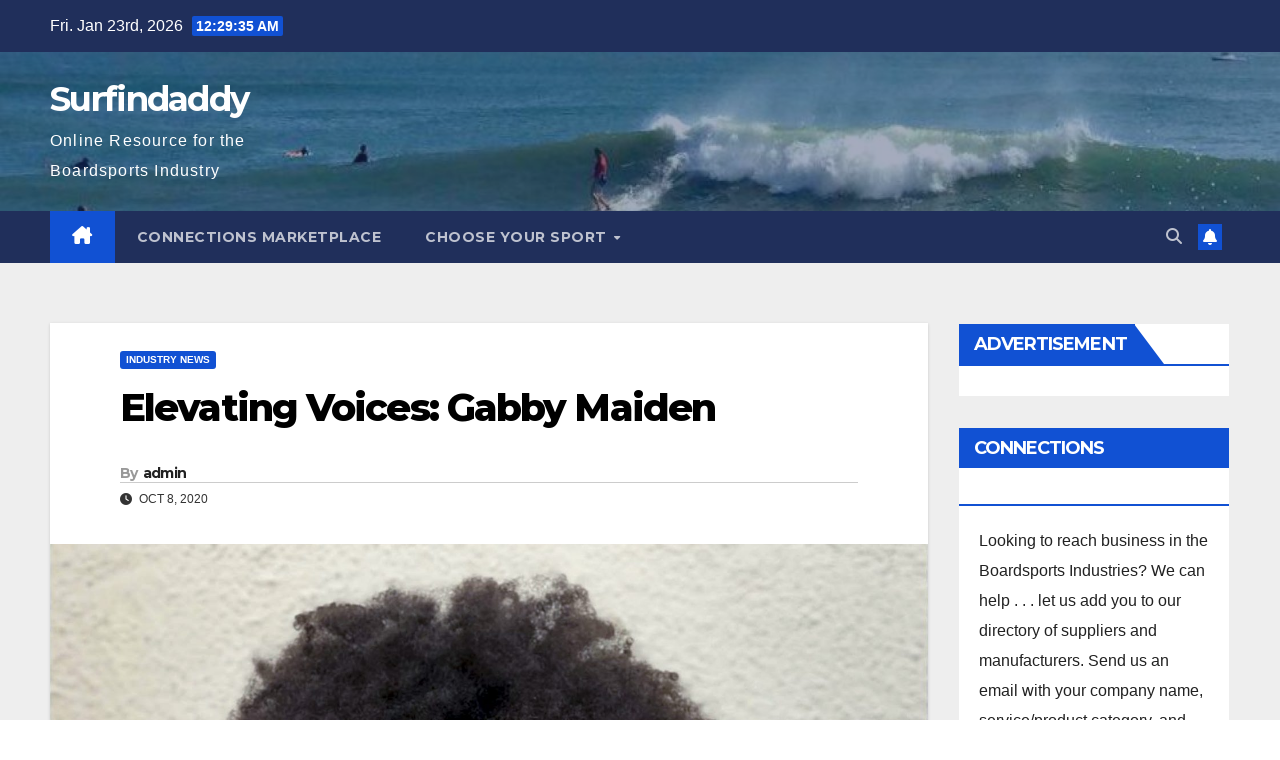

--- FILE ---
content_type: text/html; charset=UTF-8
request_url: http://surfindaddy.com/elevating-voices-gabby-maiden/
body_size: 19355
content:
<!DOCTYPE html>
<html lang="en-US">
<head>
<meta charset="UTF-8">
<meta name="viewport" content="width=device-width, initial-scale=1">
<link rel="profile" href="http://gmpg.org/xfn/11">
<title>Elevating Voices: Gabby Maiden &#8211; Surfindaddy</title>
<meta name='robots' content='max-image-preview:large' />
<link rel='dns-prefetch' href='//www.googletagmanager.com' />
<link rel='dns-prefetch' href='//fonts.googleapis.com' />
<link rel='dns-prefetch' href='//pagead2.googlesyndication.com' />
<link rel="alternate" type="application/rss+xml" title="Surfindaddy &raquo; Feed" href="http://surfindaddy.com/feed/" />
<link rel="alternate" type="application/rss+xml" title="Surfindaddy &raquo; Comments Feed" href="http://surfindaddy.com/comments/feed/" />
<link rel="alternate" type="application/rss+xml" title="Surfindaddy &raquo; Elevating Voices: Gabby Maiden Comments Feed" href="http://surfindaddy.com/elevating-voices-gabby-maiden/feed/" />
<script>
window._wpemojiSettings = {"baseUrl":"https:\/\/s.w.org\/images\/core\/emoji\/14.0.0\/72x72\/","ext":".png","svgUrl":"https:\/\/s.w.org\/images\/core\/emoji\/14.0.0\/svg\/","svgExt":".svg","source":{"concatemoji":"http:\/\/surfindaddy.com\/wp-includes\/js\/wp-emoji-release.min.js?ver=6.1.9"}};
/*! This file is auto-generated */
!function(e,a,t){var n,r,o,i=a.createElement("canvas"),p=i.getContext&&i.getContext("2d");function s(e,t){var a=String.fromCharCode,e=(p.clearRect(0,0,i.width,i.height),p.fillText(a.apply(this,e),0,0),i.toDataURL());return p.clearRect(0,0,i.width,i.height),p.fillText(a.apply(this,t),0,0),e===i.toDataURL()}function c(e){var t=a.createElement("script");t.src=e,t.defer=t.type="text/javascript",a.getElementsByTagName("head")[0].appendChild(t)}for(o=Array("flag","emoji"),t.supports={everything:!0,everythingExceptFlag:!0},r=0;r<o.length;r++)t.supports[o[r]]=function(e){if(p&&p.fillText)switch(p.textBaseline="top",p.font="600 32px Arial",e){case"flag":return s([127987,65039,8205,9895,65039],[127987,65039,8203,9895,65039])?!1:!s([55356,56826,55356,56819],[55356,56826,8203,55356,56819])&&!s([55356,57332,56128,56423,56128,56418,56128,56421,56128,56430,56128,56423,56128,56447],[55356,57332,8203,56128,56423,8203,56128,56418,8203,56128,56421,8203,56128,56430,8203,56128,56423,8203,56128,56447]);case"emoji":return!s([129777,127995,8205,129778,127999],[129777,127995,8203,129778,127999])}return!1}(o[r]),t.supports.everything=t.supports.everything&&t.supports[o[r]],"flag"!==o[r]&&(t.supports.everythingExceptFlag=t.supports.everythingExceptFlag&&t.supports[o[r]]);t.supports.everythingExceptFlag=t.supports.everythingExceptFlag&&!t.supports.flag,t.DOMReady=!1,t.readyCallback=function(){t.DOMReady=!0},t.supports.everything||(n=function(){t.readyCallback()},a.addEventListener?(a.addEventListener("DOMContentLoaded",n,!1),e.addEventListener("load",n,!1)):(e.attachEvent("onload",n),a.attachEvent("onreadystatechange",function(){"complete"===a.readyState&&t.readyCallback()})),(e=t.source||{}).concatemoji?c(e.concatemoji):e.wpemoji&&e.twemoji&&(c(e.twemoji),c(e.wpemoji)))}(window,document,window._wpemojiSettings);
</script>
<style>
img.wp-smiley,
img.emoji {
	display: inline !important;
	border: none !important;
	box-shadow: none !important;
	height: 1em !important;
	width: 1em !important;
	margin: 0 0.07em !important;
	vertical-align: -0.1em !important;
	background: none !important;
	padding: 0 !important;
}
</style>
	<link rel='stylesheet' id='wp-block-library-css' href='http://surfindaddy.com/wp-includes/css/dist/block-library/style.min.css?ver=6.1.9' media='all' />
<link rel='stylesheet' id='classic-theme-styles-css' href='http://surfindaddy.com/wp-includes/css/classic-themes.min.css?ver=1' media='all' />
<style id='global-styles-inline-css'>
body{--wp--preset--color--black: #000000;--wp--preset--color--cyan-bluish-gray: #abb8c3;--wp--preset--color--white: #ffffff;--wp--preset--color--pale-pink: #f78da7;--wp--preset--color--vivid-red: #cf2e2e;--wp--preset--color--luminous-vivid-orange: #ff6900;--wp--preset--color--luminous-vivid-amber: #fcb900;--wp--preset--color--light-green-cyan: #7bdcb5;--wp--preset--color--vivid-green-cyan: #00d084;--wp--preset--color--pale-cyan-blue: #8ed1fc;--wp--preset--color--vivid-cyan-blue: #0693e3;--wp--preset--color--vivid-purple: #9b51e0;--wp--preset--gradient--vivid-cyan-blue-to-vivid-purple: linear-gradient(135deg,rgba(6,147,227,1) 0%,rgb(155,81,224) 100%);--wp--preset--gradient--light-green-cyan-to-vivid-green-cyan: linear-gradient(135deg,rgb(122,220,180) 0%,rgb(0,208,130) 100%);--wp--preset--gradient--luminous-vivid-amber-to-luminous-vivid-orange: linear-gradient(135deg,rgba(252,185,0,1) 0%,rgba(255,105,0,1) 100%);--wp--preset--gradient--luminous-vivid-orange-to-vivid-red: linear-gradient(135deg,rgba(255,105,0,1) 0%,rgb(207,46,46) 100%);--wp--preset--gradient--very-light-gray-to-cyan-bluish-gray: linear-gradient(135deg,rgb(238,238,238) 0%,rgb(169,184,195) 100%);--wp--preset--gradient--cool-to-warm-spectrum: linear-gradient(135deg,rgb(74,234,220) 0%,rgb(151,120,209) 20%,rgb(207,42,186) 40%,rgb(238,44,130) 60%,rgb(251,105,98) 80%,rgb(254,248,76) 100%);--wp--preset--gradient--blush-light-purple: linear-gradient(135deg,rgb(255,206,236) 0%,rgb(152,150,240) 100%);--wp--preset--gradient--blush-bordeaux: linear-gradient(135deg,rgb(254,205,165) 0%,rgb(254,45,45) 50%,rgb(107,0,62) 100%);--wp--preset--gradient--luminous-dusk: linear-gradient(135deg,rgb(255,203,112) 0%,rgb(199,81,192) 50%,rgb(65,88,208) 100%);--wp--preset--gradient--pale-ocean: linear-gradient(135deg,rgb(255,245,203) 0%,rgb(182,227,212) 50%,rgb(51,167,181) 100%);--wp--preset--gradient--electric-grass: linear-gradient(135deg,rgb(202,248,128) 0%,rgb(113,206,126) 100%);--wp--preset--gradient--midnight: linear-gradient(135deg,rgb(2,3,129) 0%,rgb(40,116,252) 100%);--wp--preset--duotone--dark-grayscale: url('#wp-duotone-dark-grayscale');--wp--preset--duotone--grayscale: url('#wp-duotone-grayscale');--wp--preset--duotone--purple-yellow: url('#wp-duotone-purple-yellow');--wp--preset--duotone--blue-red: url('#wp-duotone-blue-red');--wp--preset--duotone--midnight: url('#wp-duotone-midnight');--wp--preset--duotone--magenta-yellow: url('#wp-duotone-magenta-yellow');--wp--preset--duotone--purple-green: url('#wp-duotone-purple-green');--wp--preset--duotone--blue-orange: url('#wp-duotone-blue-orange');--wp--preset--font-size--small: 13px;--wp--preset--font-size--medium: 20px;--wp--preset--font-size--large: 36px;--wp--preset--font-size--x-large: 42px;--wp--preset--spacing--20: 0.44rem;--wp--preset--spacing--30: 0.67rem;--wp--preset--spacing--40: 1rem;--wp--preset--spacing--50: 1.5rem;--wp--preset--spacing--60: 2.25rem;--wp--preset--spacing--70: 3.38rem;--wp--preset--spacing--80: 5.06rem;}:where(.is-layout-flex){gap: 0.5em;}body .is-layout-flow > .alignleft{float: left;margin-inline-start: 0;margin-inline-end: 2em;}body .is-layout-flow > .alignright{float: right;margin-inline-start: 2em;margin-inline-end: 0;}body .is-layout-flow > .aligncenter{margin-left: auto !important;margin-right: auto !important;}body .is-layout-constrained > .alignleft{float: left;margin-inline-start: 0;margin-inline-end: 2em;}body .is-layout-constrained > .alignright{float: right;margin-inline-start: 2em;margin-inline-end: 0;}body .is-layout-constrained > .aligncenter{margin-left: auto !important;margin-right: auto !important;}body .is-layout-constrained > :where(:not(.alignleft):not(.alignright):not(.alignfull)){max-width: var(--wp--style--global--content-size);margin-left: auto !important;margin-right: auto !important;}body .is-layout-constrained > .alignwide{max-width: var(--wp--style--global--wide-size);}body .is-layout-flex{display: flex;}body .is-layout-flex{flex-wrap: wrap;align-items: center;}body .is-layout-flex > *{margin: 0;}:where(.wp-block-columns.is-layout-flex){gap: 2em;}.has-black-color{color: var(--wp--preset--color--black) !important;}.has-cyan-bluish-gray-color{color: var(--wp--preset--color--cyan-bluish-gray) !important;}.has-white-color{color: var(--wp--preset--color--white) !important;}.has-pale-pink-color{color: var(--wp--preset--color--pale-pink) !important;}.has-vivid-red-color{color: var(--wp--preset--color--vivid-red) !important;}.has-luminous-vivid-orange-color{color: var(--wp--preset--color--luminous-vivid-orange) !important;}.has-luminous-vivid-amber-color{color: var(--wp--preset--color--luminous-vivid-amber) !important;}.has-light-green-cyan-color{color: var(--wp--preset--color--light-green-cyan) !important;}.has-vivid-green-cyan-color{color: var(--wp--preset--color--vivid-green-cyan) !important;}.has-pale-cyan-blue-color{color: var(--wp--preset--color--pale-cyan-blue) !important;}.has-vivid-cyan-blue-color{color: var(--wp--preset--color--vivid-cyan-blue) !important;}.has-vivid-purple-color{color: var(--wp--preset--color--vivid-purple) !important;}.has-black-background-color{background-color: var(--wp--preset--color--black) !important;}.has-cyan-bluish-gray-background-color{background-color: var(--wp--preset--color--cyan-bluish-gray) !important;}.has-white-background-color{background-color: var(--wp--preset--color--white) !important;}.has-pale-pink-background-color{background-color: var(--wp--preset--color--pale-pink) !important;}.has-vivid-red-background-color{background-color: var(--wp--preset--color--vivid-red) !important;}.has-luminous-vivid-orange-background-color{background-color: var(--wp--preset--color--luminous-vivid-orange) !important;}.has-luminous-vivid-amber-background-color{background-color: var(--wp--preset--color--luminous-vivid-amber) !important;}.has-light-green-cyan-background-color{background-color: var(--wp--preset--color--light-green-cyan) !important;}.has-vivid-green-cyan-background-color{background-color: var(--wp--preset--color--vivid-green-cyan) !important;}.has-pale-cyan-blue-background-color{background-color: var(--wp--preset--color--pale-cyan-blue) !important;}.has-vivid-cyan-blue-background-color{background-color: var(--wp--preset--color--vivid-cyan-blue) !important;}.has-vivid-purple-background-color{background-color: var(--wp--preset--color--vivid-purple) !important;}.has-black-border-color{border-color: var(--wp--preset--color--black) !important;}.has-cyan-bluish-gray-border-color{border-color: var(--wp--preset--color--cyan-bluish-gray) !important;}.has-white-border-color{border-color: var(--wp--preset--color--white) !important;}.has-pale-pink-border-color{border-color: var(--wp--preset--color--pale-pink) !important;}.has-vivid-red-border-color{border-color: var(--wp--preset--color--vivid-red) !important;}.has-luminous-vivid-orange-border-color{border-color: var(--wp--preset--color--luminous-vivid-orange) !important;}.has-luminous-vivid-amber-border-color{border-color: var(--wp--preset--color--luminous-vivid-amber) !important;}.has-light-green-cyan-border-color{border-color: var(--wp--preset--color--light-green-cyan) !important;}.has-vivid-green-cyan-border-color{border-color: var(--wp--preset--color--vivid-green-cyan) !important;}.has-pale-cyan-blue-border-color{border-color: var(--wp--preset--color--pale-cyan-blue) !important;}.has-vivid-cyan-blue-border-color{border-color: var(--wp--preset--color--vivid-cyan-blue) !important;}.has-vivid-purple-border-color{border-color: var(--wp--preset--color--vivid-purple) !important;}.has-vivid-cyan-blue-to-vivid-purple-gradient-background{background: var(--wp--preset--gradient--vivid-cyan-blue-to-vivid-purple) !important;}.has-light-green-cyan-to-vivid-green-cyan-gradient-background{background: var(--wp--preset--gradient--light-green-cyan-to-vivid-green-cyan) !important;}.has-luminous-vivid-amber-to-luminous-vivid-orange-gradient-background{background: var(--wp--preset--gradient--luminous-vivid-amber-to-luminous-vivid-orange) !important;}.has-luminous-vivid-orange-to-vivid-red-gradient-background{background: var(--wp--preset--gradient--luminous-vivid-orange-to-vivid-red) !important;}.has-very-light-gray-to-cyan-bluish-gray-gradient-background{background: var(--wp--preset--gradient--very-light-gray-to-cyan-bluish-gray) !important;}.has-cool-to-warm-spectrum-gradient-background{background: var(--wp--preset--gradient--cool-to-warm-spectrum) !important;}.has-blush-light-purple-gradient-background{background: var(--wp--preset--gradient--blush-light-purple) !important;}.has-blush-bordeaux-gradient-background{background: var(--wp--preset--gradient--blush-bordeaux) !important;}.has-luminous-dusk-gradient-background{background: var(--wp--preset--gradient--luminous-dusk) !important;}.has-pale-ocean-gradient-background{background: var(--wp--preset--gradient--pale-ocean) !important;}.has-electric-grass-gradient-background{background: var(--wp--preset--gradient--electric-grass) !important;}.has-midnight-gradient-background{background: var(--wp--preset--gradient--midnight) !important;}.has-small-font-size{font-size: var(--wp--preset--font-size--small) !important;}.has-medium-font-size{font-size: var(--wp--preset--font-size--medium) !important;}.has-large-font-size{font-size: var(--wp--preset--font-size--large) !important;}.has-x-large-font-size{font-size: var(--wp--preset--font-size--x-large) !important;}
.wp-block-navigation a:where(:not(.wp-element-button)){color: inherit;}
:where(.wp-block-columns.is-layout-flex){gap: 2em;}
.wp-block-pullquote{font-size: 1.5em;line-height: 1.6;}
</style>
<link rel='stylesheet' id='newsup-fonts-css' href='//fonts.googleapis.com/css?family=Montserrat%3A400%2C500%2C700%2C800%7CWork%2BSans%3A300%2C400%2C500%2C600%2C700%2C800%2C900%26display%3Dswap&#038;subset=latin%2Clatin-ext' media='all' />
<link rel='stylesheet' id='bootstrap-css' href='http://surfindaddy.com/wp-content/themes/newsup/css/bootstrap.css?ver=6.1.9' media='all' />
<link rel='stylesheet' id='newsup-style-css' href='http://surfindaddy.com/wp-content/themes/newsup/style.css?ver=6.1.9' media='all' />
<link rel='stylesheet' id='newsup-default-css' href='http://surfindaddy.com/wp-content/themes/newsup/css/colors/default.css?ver=6.1.9' media='all' />
<link rel='stylesheet' id='font-awesome-5-all-css' href='http://surfindaddy.com/wp-content/themes/newsup/css/font-awesome/css/all.min.css?ver=6.1.9' media='all' />
<link rel='stylesheet' id='font-awesome-4-shim-css' href='http://surfindaddy.com/wp-content/themes/newsup/css/font-awesome/css/v4-shims.min.css?ver=6.1.9' media='all' />
<link rel='stylesheet' id='owl-carousel-css' href='http://surfindaddy.com/wp-content/themes/newsup/css/owl.carousel.css?ver=6.1.9' media='all' />
<link rel='stylesheet' id='smartmenus-css' href='http://surfindaddy.com/wp-content/themes/newsup/css/jquery.smartmenus.bootstrap.css?ver=6.1.9' media='all' />
<link rel='stylesheet' id='newsup-custom-css-css' href='http://surfindaddy.com/wp-content/themes/newsup/inc/ansar/customize/css/customizer.css?ver=1.0' media='all' />
<script src='http://surfindaddy.com/wp-includes/js/jquery/jquery.min.js?ver=3.6.1' id='jquery-core-js'></script>
<script src='http://surfindaddy.com/wp-includes/js/jquery/jquery-migrate.min.js?ver=3.3.2' id='jquery-migrate-js'></script>
<script src='http://surfindaddy.com/wp-content/themes/newsup/js/navigation.js?ver=6.1.9' id='newsup-navigation-js'></script>
<script src='http://surfindaddy.com/wp-content/themes/newsup/js/bootstrap.js?ver=6.1.9' id='bootstrap-js'></script>
<script src='http://surfindaddy.com/wp-content/themes/newsup/js/owl.carousel.min.js?ver=6.1.9' id='owl-carousel-min-js'></script>
<script src='http://surfindaddy.com/wp-content/themes/newsup/js/jquery.smartmenus.js?ver=6.1.9' id='smartmenus-js-js'></script>
<script src='http://surfindaddy.com/wp-content/themes/newsup/js/jquery.smartmenus.bootstrap.js?ver=6.1.9' id='bootstrap-smartmenus-js-js'></script>
<script src='http://surfindaddy.com/wp-content/themes/newsup/js/jquery.marquee.js?ver=6.1.9' id='newsup-marquee-js-js'></script>
<script src='http://surfindaddy.com/wp-content/themes/newsup/js/main.js?ver=6.1.9' id='newsup-main-js-js'></script>

<!-- Google tag (gtag.js) snippet added by Site Kit -->

<!-- Google Analytics snippet added by Site Kit -->
<script src='https://www.googletagmanager.com/gtag/js?id=GT-PZVZ55Z' id='google_gtagjs-js' async></script>
<script id='google_gtagjs-js-after'>
window.dataLayer = window.dataLayer || [];function gtag(){dataLayer.push(arguments);}
gtag("set","linker",{"domains":["surfindaddy.com"]});
gtag("js", new Date());
gtag("set", "developer_id.dZTNiMT", true);
gtag("config", "GT-PZVZ55Z");
</script>

<!-- End Google tag (gtag.js) snippet added by Site Kit -->
<link rel="https://api.w.org/" href="http://surfindaddy.com/wp-json/" /><link rel="alternate" type="application/json" href="http://surfindaddy.com/wp-json/wp/v2/posts/8682" /><link rel="EditURI" type="application/rsd+xml" title="RSD" href="http://surfindaddy.com/xmlrpc.php?rsd" />
<link rel="wlwmanifest" type="application/wlwmanifest+xml" href="http://surfindaddy.com/wp-includes/wlwmanifest.xml" />
<meta name="generator" content="WordPress 6.1.9" />
<link rel="canonical" href="http://surfindaddy.com/elevating-voices-gabby-maiden/" />
<link rel='shortlink' href='http://surfindaddy.com/?p=8682' />
<link rel="alternate" type="application/json+oembed" href="http://surfindaddy.com/wp-json/oembed/1.0/embed?url=http%3A%2F%2Fsurfindaddy.com%2Felevating-voices-gabby-maiden%2F" />
<link rel="alternate" type="text/xml+oembed" href="http://surfindaddy.com/wp-json/oembed/1.0/embed?url=http%3A%2F%2Fsurfindaddy.com%2Felevating-voices-gabby-maiden%2F&#038;format=xml" />
<meta name="generator" content="Site Kit by Google 1.148.0" /><meta name="keywords" content="Industry News, " /><link rel="pingback" href="http://surfindaddy.com/xmlrpc.php"><style type="text/css" id="custom-background-css">
    .wrapper { background-color: #eee; }
</style>
<meta name="generator" content="Feed to Post 3.16.3" />

<!-- Google AdSense meta tags added by Site Kit -->
<meta name="google-adsense-platform-account" content="ca-host-pub-2644536267352236">
<meta name="google-adsense-platform-domain" content="sitekit.withgoogle.com">
<!-- End Google AdSense meta tags added by Site Kit -->
    <style type="text/css">
            body .site-title a,
        body .site-description {
            color: #fff;
        }

        .site-branding-text .site-title a {
                font-size: px;
            }

            @media only screen and (max-width: 640px) {
                .site-branding-text .site-title a {
                    font-size: 40px;

                }
            }

            @media only screen and (max-width: 375px) {
                .site-branding-text .site-title a {
                    font-size: 32px;

                }
            }

        </style>
    
<!-- Google AdSense snippet added by Site Kit -->
<script async src="https://pagead2.googlesyndication.com/pagead/js/adsbygoogle.js?client=ca-pub-5202577697664279&amp;host=ca-host-pub-2644536267352236" crossorigin="anonymous"></script>

<!-- End Google AdSense snippet added by Site Kit -->
<link rel="icon" href="http://surfindaddy.com/wp-content/uploads/2012/01/graylogo1-150x150.png" sizes="32x32" />
<link rel="icon" href="http://surfindaddy.com/wp-content/uploads/2012/01/graylogo1-300x300.png" sizes="192x192" />
<link rel="apple-touch-icon" href="http://surfindaddy.com/wp-content/uploads/2012/01/graylogo1-300x300.png" />
<meta name="msapplication-TileImage" content="http://surfindaddy.com/wp-content/uploads/2012/01/graylogo1-300x300.png" />
</head>
<body class="post-template-default single single-post postid-8682 single-format-standard wp-embed-responsive ta-hide-date-author-in-list" >
<svg xmlns="http://www.w3.org/2000/svg" viewBox="0 0 0 0" width="0" height="0" focusable="false" role="none" style="visibility: hidden; position: absolute; left: -9999px; overflow: hidden;" ><defs><filter id="wp-duotone-dark-grayscale"><feColorMatrix color-interpolation-filters="sRGB" type="matrix" values=" .299 .587 .114 0 0 .299 .587 .114 0 0 .299 .587 .114 0 0 .299 .587 .114 0 0 " /><feComponentTransfer color-interpolation-filters="sRGB" ><feFuncR type="table" tableValues="0 0.49803921568627" /><feFuncG type="table" tableValues="0 0.49803921568627" /><feFuncB type="table" tableValues="0 0.49803921568627" /><feFuncA type="table" tableValues="1 1" /></feComponentTransfer><feComposite in2="SourceGraphic" operator="in" /></filter></defs></svg><svg xmlns="http://www.w3.org/2000/svg" viewBox="0 0 0 0" width="0" height="0" focusable="false" role="none" style="visibility: hidden; position: absolute; left: -9999px; overflow: hidden;" ><defs><filter id="wp-duotone-grayscale"><feColorMatrix color-interpolation-filters="sRGB" type="matrix" values=" .299 .587 .114 0 0 .299 .587 .114 0 0 .299 .587 .114 0 0 .299 .587 .114 0 0 " /><feComponentTransfer color-interpolation-filters="sRGB" ><feFuncR type="table" tableValues="0 1" /><feFuncG type="table" tableValues="0 1" /><feFuncB type="table" tableValues="0 1" /><feFuncA type="table" tableValues="1 1" /></feComponentTransfer><feComposite in2="SourceGraphic" operator="in" /></filter></defs></svg><svg xmlns="http://www.w3.org/2000/svg" viewBox="0 0 0 0" width="0" height="0" focusable="false" role="none" style="visibility: hidden; position: absolute; left: -9999px; overflow: hidden;" ><defs><filter id="wp-duotone-purple-yellow"><feColorMatrix color-interpolation-filters="sRGB" type="matrix" values=" .299 .587 .114 0 0 .299 .587 .114 0 0 .299 .587 .114 0 0 .299 .587 .114 0 0 " /><feComponentTransfer color-interpolation-filters="sRGB" ><feFuncR type="table" tableValues="0.54901960784314 0.98823529411765" /><feFuncG type="table" tableValues="0 1" /><feFuncB type="table" tableValues="0.71764705882353 0.25490196078431" /><feFuncA type="table" tableValues="1 1" /></feComponentTransfer><feComposite in2="SourceGraphic" operator="in" /></filter></defs></svg><svg xmlns="http://www.w3.org/2000/svg" viewBox="0 0 0 0" width="0" height="0" focusable="false" role="none" style="visibility: hidden; position: absolute; left: -9999px; overflow: hidden;" ><defs><filter id="wp-duotone-blue-red"><feColorMatrix color-interpolation-filters="sRGB" type="matrix" values=" .299 .587 .114 0 0 .299 .587 .114 0 0 .299 .587 .114 0 0 .299 .587 .114 0 0 " /><feComponentTransfer color-interpolation-filters="sRGB" ><feFuncR type="table" tableValues="0 1" /><feFuncG type="table" tableValues="0 0.27843137254902" /><feFuncB type="table" tableValues="0.5921568627451 0.27843137254902" /><feFuncA type="table" tableValues="1 1" /></feComponentTransfer><feComposite in2="SourceGraphic" operator="in" /></filter></defs></svg><svg xmlns="http://www.w3.org/2000/svg" viewBox="0 0 0 0" width="0" height="0" focusable="false" role="none" style="visibility: hidden; position: absolute; left: -9999px; overflow: hidden;" ><defs><filter id="wp-duotone-midnight"><feColorMatrix color-interpolation-filters="sRGB" type="matrix" values=" .299 .587 .114 0 0 .299 .587 .114 0 0 .299 .587 .114 0 0 .299 .587 .114 0 0 " /><feComponentTransfer color-interpolation-filters="sRGB" ><feFuncR type="table" tableValues="0 0" /><feFuncG type="table" tableValues="0 0.64705882352941" /><feFuncB type="table" tableValues="0 1" /><feFuncA type="table" tableValues="1 1" /></feComponentTransfer><feComposite in2="SourceGraphic" operator="in" /></filter></defs></svg><svg xmlns="http://www.w3.org/2000/svg" viewBox="0 0 0 0" width="0" height="0" focusable="false" role="none" style="visibility: hidden; position: absolute; left: -9999px; overflow: hidden;" ><defs><filter id="wp-duotone-magenta-yellow"><feColorMatrix color-interpolation-filters="sRGB" type="matrix" values=" .299 .587 .114 0 0 .299 .587 .114 0 0 .299 .587 .114 0 0 .299 .587 .114 0 0 " /><feComponentTransfer color-interpolation-filters="sRGB" ><feFuncR type="table" tableValues="0.78039215686275 1" /><feFuncG type="table" tableValues="0 0.94901960784314" /><feFuncB type="table" tableValues="0.35294117647059 0.47058823529412" /><feFuncA type="table" tableValues="1 1" /></feComponentTransfer><feComposite in2="SourceGraphic" operator="in" /></filter></defs></svg><svg xmlns="http://www.w3.org/2000/svg" viewBox="0 0 0 0" width="0" height="0" focusable="false" role="none" style="visibility: hidden; position: absolute; left: -9999px; overflow: hidden;" ><defs><filter id="wp-duotone-purple-green"><feColorMatrix color-interpolation-filters="sRGB" type="matrix" values=" .299 .587 .114 0 0 .299 .587 .114 0 0 .299 .587 .114 0 0 .299 .587 .114 0 0 " /><feComponentTransfer color-interpolation-filters="sRGB" ><feFuncR type="table" tableValues="0.65098039215686 0.40392156862745" /><feFuncG type="table" tableValues="0 1" /><feFuncB type="table" tableValues="0.44705882352941 0.4" /><feFuncA type="table" tableValues="1 1" /></feComponentTransfer><feComposite in2="SourceGraphic" operator="in" /></filter></defs></svg><svg xmlns="http://www.w3.org/2000/svg" viewBox="0 0 0 0" width="0" height="0" focusable="false" role="none" style="visibility: hidden; position: absolute; left: -9999px; overflow: hidden;" ><defs><filter id="wp-duotone-blue-orange"><feColorMatrix color-interpolation-filters="sRGB" type="matrix" values=" .299 .587 .114 0 0 .299 .587 .114 0 0 .299 .587 .114 0 0 .299 .587 .114 0 0 " /><feComponentTransfer color-interpolation-filters="sRGB" ><feFuncR type="table" tableValues="0.098039215686275 1" /><feFuncG type="table" tableValues="0 0.66274509803922" /><feFuncB type="table" tableValues="0.84705882352941 0.41960784313725" /><feFuncA type="table" tableValues="1 1" /></feComponentTransfer><feComposite in2="SourceGraphic" operator="in" /></filter></defs></svg><div id="page" class="site">
<a class="skip-link screen-reader-text" href="#content">
Skip to content</a>
    <div class="wrapper" id="custom-background-css">
        <header class="mg-headwidget">
            <!--==================== TOP BAR ====================-->

            <div class="mg-head-detail hidden-xs">
    <div class="container-fluid">
        <div class="row align-items-center">
                        <div class="col-md-6 col-xs-12">
                <ul class="info-left">
                            <li>Fri. Jan 23rd, 2026             <span  id="time" class="time"></span>
                    
        </li>
                    </ul>
            </div>
                        <div class="col-md-6 col-xs-12">
                <ul class="mg-social info-right">
                    
                                                                                                                         
                                    </ul>
            </div>
                    </div>
    </div>
</div>
            <div class="clearfix"></div>
                        <div class="mg-nav-widget-area-back" style='background-image: url("http://surfindaddy.com/wp-content/uploads/2020/12/cropped-photo_2018-09-16_15-10-55-2.jpg" );'>
                        <div class="overlay">
              <div class="inner"  style="background-color:rgba(32,47,91,0.4);" > 
                <div class="container-fluid">
                    <div class="mg-nav-widget-area">
                        <div class="row align-items-center">
                                                        <div class="col-md-3 text-center-xs">
                                                                <div class="navbar-header">
                                                                  <div class="site-branding-text">
                                                                <p class="site-title"> <a href="http://surfindaddy.com/" rel="home">Surfindaddy</a></p>
                                                                <p class="site-description">Online Resource for the Boardsports Industry</p>
                                </div>
                             
                                </div>
                            </div>
                           
                        </div>
                    </div>
                </div>
              </div>
              </div>
          </div>
    <div class="mg-menu-full">
      <nav class="navbar navbar-expand-lg navbar-wp">
        <div class="container-fluid">
          <!-- Right nav -->
                    <div class="m-header align-items-center">
                                                <a class="mobilehomebtn" href="http://surfindaddy.com"><span class="fa-solid fa-house-chimney"></span></a>
                        <!-- navbar-toggle -->
                        <button class="navbar-toggler mx-auto" type="button" data-toggle="collapse" data-target="#navbar-wp" aria-controls="navbarSupportedContent" aria-expanded="false" aria-label="Toggle navigation">
                          <span class="burger">
                            <span class="burger-line"></span>
                            <span class="burger-line"></span>
                            <span class="burger-line"></span>
                          </span>
                        </button>
                        <!-- /navbar-toggle -->
                                                <div class="dropdown show mg-search-box pr-2">
                            <a class="dropdown-toggle msearch ml-auto" href="#" role="button" id="dropdownMenuLink" data-toggle="dropdown" aria-haspopup="true" aria-expanded="false">
                               <i class="fas fa-search"></i>
                            </a> 
                            <div class="dropdown-menu searchinner" aria-labelledby="dropdownMenuLink">
                                <form role="search" method="get" id="searchform" action="http://surfindaddy.com/">
  <div class="input-group">
    <input type="search" class="form-control" placeholder="Search" value="" name="s" />
    <span class="input-group-btn btn-default">
    <button type="submit" class="btn"> <i class="fas fa-search"></i> </button>
    </span> </div>
</form>                            </div>
                        </div>
                                              <a href="#"  target="_blank"   class="btn-bell btn-theme mx-2"><i class="fa fa-bell"></i></a>
                                            
                    </div>
                    <!-- /Right nav -->
         
          
                  <div class="collapse navbar-collapse" id="navbar-wp">
                    <div class="d-md-block">
                      <ul id="menu-top-menu" class="nav navbar-nav mr-auto"><li class="active home"><a class="homebtn" href="http://surfindaddy.com"><span class='fa-solid fa-house-chimney'></span></a></li><li id="menu-item-1375" class="menu-item menu-item-type-post_type menu-item-object-page menu-item-1375"><a class="nav-link" title="Connections Marketplace" href="http://surfindaddy.com/supplier-directory/">Connections Marketplace</a></li>
<li id="menu-item-1350" class="menu-item menu-item-type-post_type menu-item-object-page menu-item-has-children menu-item-1350 dropdown"><a class="nav-link" title="Choose your Sport" href="http://surfindaddy.com/choose-your-sport/" data-toggle="dropdown" class="dropdown-toggle">Choose your Sport </a>
<ul role="menu" class=" dropdown-menu">
	<li id="menu-item-1357" class="menu-item menu-item-type-post_type menu-item-object-page menu-item-1357"><a class="dropdown-item" title="Body/Boogie Boarding" href="http://surfindaddy.com/choose-your-sport/bodyboogie-boarding/">Body/Boogie Boarding</a></li>
	<li id="menu-item-1356" class="menu-item menu-item-type-post_type menu-item-object-page menu-item-1356"><a class="dropdown-item" title="Kitesurfing" href="http://surfindaddy.com/choose-your-sport/kitesurfing-2/">Kitesurfing</a></li>
	<li id="menu-item-1486" class="menu-item menu-item-type-post_type menu-item-object-page menu-item-1486"><a class="dropdown-item" title="Skateboarding" href="http://surfindaddy.com/choose-your-sport/skateboarding-2/">Skateboarding</a></li>
	<li id="menu-item-1488" class="menu-item menu-item-type-post_type menu-item-object-page menu-item-1488"><a class="dropdown-item" title="Snowboarding – Snow Skiing" href="http://surfindaddy.com/choose-your-sport/snowsports-2/">Snowboarding – Snow Skiing</a></li>
	<li id="menu-item-1354" class="menu-item menu-item-type-post_type menu-item-object-page menu-item-1354"><a class="dropdown-item" title="Stand Up Paddleboards (SUP)" href="http://surfindaddy.com/choose-your-sport/stand-up-paddleboards-sup/">Stand Up Paddleboards (SUP)</a></li>
	<li id="menu-item-1487" class="menu-item menu-item-type-post_type menu-item-object-page menu-item-1487"><a class="dropdown-item" title="Surfing" href="http://surfindaddy.com/choose-your-sport/surfing-3/">Surfing</a></li>
	<li id="menu-item-1352" class="menu-item menu-item-type-post_type menu-item-object-page menu-item-1352"><a class="dropdown-item" title="Windsurfing" href="http://surfindaddy.com/choose-your-sport/windsurfing-2/">Windsurfing</a></li>
</ul>
</li>
</ul>                      </div>      
                  </div>

                    <!-- Right nav -->
                    <div class="desk-header d-lg-flex pl-3 ml-auto my-2 my-lg-0 position-relative align-items-center">
                        <!-- /navbar-toggle -->
                                                <div class="dropdown show mg-search-box pr-2">
                            

                            <a class="dropdown-toggle msearch ml-auto" href="#" role="button" id="dropdownMenuLink" data-toggle="dropdown" aria-haspopup="true" aria-expanded="false">
                               <i class="fas fa-search"></i>
                            </a>

                            <div class="dropdown-menu searchinner" aria-labelledby="dropdownMenuLink">
                                <form role="search" method="get" id="searchform" action="http://surfindaddy.com/">
  <div class="input-group">
    <input type="search" class="form-control" placeholder="Search" value="" name="s" />
    <span class="input-group-btn btn-default">
    <button type="submit" class="btn"> <i class="fas fa-search"></i> </button>
    </span> </div>
</form>                            </div>
                        </div>
                                              <a href="#"  target="_blank"   class="btn-bell btn-theme mx-2"><i class="fa fa-bell"></i></a>
                                        </div>
                    <!-- /Right nav -->
          </div>
      </nav> <!-- /Navigation -->
    </div>
</header>
<div class="clearfix"></div>
 <!-- =========================
     Page Content Section      
============================== -->
<main id="content" class="single-class content">
    <!--container-->
    <div class="container-fluid">
      <!--row-->
      <div class="row">
        <!--col-md-->
                                                <div class="col-lg-9 col-md-8">
                    		                  <div class="mg-blog-post-box"> 
              <div class="mg-header">
                                <div class="mg-blog-category"> 
                      <a class="newsup-categories category-color-1" href="http://surfindaddy.com/category/industry-news/" alt="View all posts in Industry News"> 
                                 Industry News
                             </a>                </div>
                                <h1 class="title single"> <a title="Permalink to: Elevating Voices: Gabby Maiden">
                  Elevating Voices: Gabby Maiden</a>
                </h1>
                                <div class="media mg-info-author-block"> 
                                    <a class="mg-author-pic" href="http://surfindaddy.com/author/admin/">  </a>
                                    <div class="media-body">
                                        <h4 class="media-heading"><span>By</span><a href="http://surfindaddy.com/author/admin/">admin</a></h4>
                                        <span class="mg-blog-date"><i class="fas fa-clock"></i> 
                      Oct 8, 2020</span>
                                      </div>
                </div>
                            </div>
              <img width="2500" height="2424" src="http://surfindaddy.com/wp-content/uploads/2020/10/WEB-Image-8-13-20-at-1.33-PM.jpg" class="img-fluid wp-post-image" alt="" decoding="async" srcset="http://surfindaddy.com/wp-content/uploads/2020/10/WEB-Image-8-13-20-at-1.33-PM.jpg 2500w, http://surfindaddy.com/wp-content/uploads/2020/10/WEB-Image-8-13-20-at-1.33-PM-300x291.jpg 300w, http://surfindaddy.com/wp-content/uploads/2020/10/WEB-Image-8-13-20-at-1.33-PM-1024x993.jpg 1024w, http://surfindaddy.com/wp-content/uploads/2020/10/WEB-Image-8-13-20-at-1.33-PM-150x145.jpg 150w, http://surfindaddy.com/wp-content/uploads/2020/10/WEB-Image-8-13-20-at-1.33-PM-768x745.jpg 768w, http://surfindaddy.com/wp-content/uploads/2020/10/WEB-Image-8-13-20-at-1.33-PM-1536x1489.jpg 1536w, http://surfindaddy.com/wp-content/uploads/2020/10/WEB-Image-8-13-20-at-1.33-PM-2048x1986.jpg 2048w" sizes="(max-width: 2500px) 100vw, 2500px" />              <article class="page-content-single small single">
                <p><em>Penned by riders, creators, industry leaders, and more, Elevating Voices is a series of opinion pieces written by Black snowboarders for whom riding has shaped their lives; an opportunity for the greater snowboarding community to listen to individuals speak about their experiences with race, racism, accessibility, and inclusion within our sport. In an effort to enhance the dialogue of equality and inclusion in snowboarding, SNOWBOARDER Magazine is committed to providing a platform for BIPOC to share their point of view as riders.</em></p>
<p>Gabby Maiden is the &#64257;rst Black female professional snowboarder. The SoCal native gained acclaim in the mid-2000s for her rail riding talent and was a regular in Peep Show videos, putting together a memorable part in 2011&rsquo;s Winter Wars. Her unmistakable style, both on and off the board, injected creativity into wherever she was riding&mdash;and continues to do so whenever she straps in at Bear Mountain near her home base in Los Angeles. Possessing endless artistry off the slopes, as well, Gabby is a talented actress and musician, and can be seen in shows like Netflix&rsquo;s Stranger Things 2 and Showtime&rsquo;s SMILF.</p>
<div class="wp-caption-wrap" readability="7"><a class="fancy" href="https://i1.wp.com/www.snowboarder.com/wp-content/uploads/2020/10/WEB-Image-8-13-20-at-1.33-PM.jpg"><img decoding="async" loading="lazy" class="alignnone size-full wp-image-1000410476" src="https://i1.wp.com/www.snowboarder.com/wp-content/uploads/2020/10/WEB-Image-8-13-20-at-1.33-PM.jpg?w=2500&amp;ssl=1" alt="Gabby Maiden Elevating Voices" width="2500" height="2424" srcset="https://i1.wp.com/www.snowboarder.com/wp-content/uploads/2020/10/WEB-Image-8-13-20-at-1.33-PM.jpg?w=25&amp;amp;ssl=1 25w, https://i1.wp.com/www.snowboarder.com/wp-content/uploads/2020/10/WEB-Image-8-13-20-at-1.33-PM.jpg?w=50&amp;amp;ssl=1 50w, https://i1.wp.com/www.snowboarder.com/wp-content/uploads/2020/10/WEB-Image-8-13-20-at-1.33-PM.jpg?w=100&amp;amp;ssl=1 100w, https://i1.wp.com/www.snowboarder.com/wp-content/uploads/2020/10/WEB-Image-8-13-20-at-1.33-PM.jpg?w=150&amp;amp;ssl=1 150w, https://i1.wp.com/www.snowboarder.com/wp-content/uploads/2020/10/WEB-Image-8-13-20-at-1.33-PM.jpg?w=200&amp;amp;ssl=1 200w, https://i1.wp.com/www.snowboarder.com/wp-content/uploads/2020/10/WEB-Image-8-13-20-at-1.33-PM.jpg?w=300&amp;amp;ssl=1 300w, https://i1.wp.com/www.snowboarder.com/wp-content/uploads/2020/10/WEB-Image-8-13-20-at-1.33-PM.jpg?w=400&amp;amp;ssl=1 400w, https://i1.wp.com/www.snowboarder.com/wp-content/uploads/2020/10/WEB-Image-8-13-20-at-1.33-PM.jpg?w=600&amp;amp;ssl=1 600w, https://i1.wp.com/www.snowboarder.com/wp-content/uploads/2020/10/WEB-Image-8-13-20-at-1.33-PM.jpg?w=800&amp;amp;ssl=1 800w, https://i1.wp.com/www.snowboarder.com/wp-content/uploads/2020/10/WEB-Image-8-13-20-at-1.33-PM.jpg?w=1000&amp;amp;ssl=1 1000w, https://i1.wp.com/www.snowboarder.com/wp-content/uploads/2020/10/WEB-Image-8-13-20-at-1.33-PM.jpg?w=1200&amp;amp;ssl=1 1200w, https://i1.wp.com/www.snowboarder.com/wp-content/uploads/2020/10/WEB-Image-8-13-20-at-1.33-PM.jpg?w=1600&amp;amp;ssl=1 1600w, https://i1.wp.com/www.snowboarder.com/wp-content/uploads/2020/10/WEB-Image-8-13-20-at-1.33-PM.jpg?w=2000&amp;amp;ssl=1 2000w, https://i1.wp.com/www.snowboarder.com/wp-content/uploads/2020/10/WEB-Image-8-13-20-at-1.33-PM.jpg?w=2400&amp;amp;ssl=1 2400w" sizes="(max-width: 420px) 400px, (max-width: 600px) 600px, (min-width: 600px) 600px, 100vw" /></a></p>
<p>Photo Credit: Ivy Matheson</p>
</div>
<p><em>By Gabby Maiden</em></p>
<p><strong>As quarantine started and has progressed,</strong> I&rsquo;ve been doing a lot of meditating and inward thinking, checking in with myself and asking hard-hitting questions regarding how I feel about the current climate involving increasing social injustices, politics, and the conversation of harsh realities about systemic racism. There are many people who have been victimized by it or are unaware that they were even causing it. I, myself, have been victimized by it, as I reminisce on my own snowboarding career. Snowboarding is a white-male-dominated industry and I&rsquo;ve repressed a lot of my insecurities and discomfort that accumulated over the years. It hasn&rsquo;t been easy to share my true feelings about this subject. It&rsquo;s difficult to unpack. I had such wonderful personal experiences during my snowboarding career, but as they were mixed with larger systemic racial issues, it&rsquo;s been very hard for me to put things into words.</p>
<p>I broke my thoughts down into two main questions that fueled my anxiety when I entered the industry. These are subconscious questions I would ask myself throughout the years. I kept these queries hidden deep inside, because I didn&rsquo;t want people to see me at my most vulnerable.</p>
<p><strong>Question 1: How did you really feel when you were named the &#64257;rst African American woman professional snowboarder?</strong></p>
<p>I felt inadequate. I was 19 or 20 and still very shy at the time. I would turtle in my shell once I received any major attention. Sticking out of the crowd as the only Black woman on the hill, while having to make sure to be accepted in this white-male-dominated sport simultaneously, was a lot to process. I wouldn&rsquo;t have survived being in the snow world if I hadn&rsquo;t gotten over my shyness. I had to put myself out there and just go for it. It was a bit nerve-racking, but also the most gratifying time of my life. I just wished the snowboard industry had more of a desire to spotlight the fact that I was the &#64257;rst African American woman professional snowboarder. Helped me celebrate and embrace it. If me being the &#64257;rst was mentioned in conversation, the energy was silent. Like it wasn&rsquo;t a big deal. It made me feel uncomfortable and confused. So, I repressed any feelings of excitement or even acknowledging the fact that I was the &#64257;rst, as much as possible. For years, this would slowly dim a part of my light inside. It made me feel bad for being named something so profound. Thankfully, my mother reminded me every day of the importance of me being the &#64257;rst, even though I would get uncomfortable when she would talk about it so positively. I wasn&rsquo;t able to believe in myself within those surroundings yet. My mom, no matter what, reminded me of my power and tried to keep my spirit lifted. If she hadn&rsquo;t done that going forward, I think that positive light inside of me would have dimmed out completely.</p>
<p><strong>Question 2: How did you feel about being objecti&#64257;ed as a model more than featured as a snowboarder during your career?</strong></p>
<p>I felt underutilized. I entered the snowboarding world wanting to be a snowboarder like every-body else. I was being seen in countless ads in snowboarding and fashion magazines all over the world throughout the years, representing my sponsors as a model/personality and not much as a rider. I truly appreciate all of the amazing places I got to travel, and the opportunity to represent those companies, but I didn&rsquo;t sign up to be just a face. Over time, I became hurt and frustrated. I didn&rsquo;t understand why I never had an opportunity to shoot a legit action shot for my sponsors to advertise in magazines. Being seen mostly as a model progressively hurt my spirit. That&rsquo;s why my Winter Wars video part was so important to me. Up until that point in 2011, I didn&rsquo;t feel like the snowboard industry had taken me seriously as a snowboarder. Sometimes I still don&rsquo;t. Since I was &#64257;nally getting the opportunity to have my own video part (not just shared), I was ecstatic. I was asked to make an original song for the video. I wrote, sang, and played ukulele, and called it, &ldquo;Long Way to Go&rdquo;. It also featured my awesomely talented dad on fun, random instruments. It wound up being my official video part song. A dream within itself, for me.</p>
<p>When everyone was giving me props and praises for my part, it was an emotional realization because at that moment, I &#64257;nally felt seen by my snowboarding peers. It took years for it to happen, but better late than never. It was a beautiful feeling that I will never forget. I held that empowering moment in my heart, but felt that it was time to transition out of the snow world and stretch myself more creatively. Since then, I have graciously been applying my incredible adventures and life lessons that I learned throughout my snowboarding career onto my very &#64257;rst love of acting, again.</p>
<p><strong>Re&#64258;ections.</strong><br />Nature captured my heart. The mountains are my home. It&rsquo;s a place where I feel my biggest strength, where I can breathe with-out any judgment. It&rsquo;s a place where I can let my &lsquo;fro out and embrace my creativity to the fullest. When I first strapped in on a snowboard, I felt truly in my power. I knew I found my instrument, just like I did when I found my love of acting as a child and my ukulele a few years after that. Sometimes you just know. It becomes electric. My energy has always been grounded to the earth and my spirit flowing like the wind.<br />I can&rsquo;t help but smile on the mountain, all day, every day. Snowboarding is my therapy. It&rsquo;s my love. It&rsquo;s my heart. Every mountain view takes my breath away. I instantly feel at peace and no one can ever take that away from me, even if I&rsquo;m feeling at my lowest. Taking a few park laps, traversing to an untracked run on a beautiful powder day, or fiercely hiking a rail wanting to land that one trick just right, would always warm my soul. Snowboarding is an independent sport, though we get the added bonus of frolicking around with some of the most interesting, adventurous, and most bonded friends that you&rsquo;ll ever have the pleasure to know. Snowboarding is my special getaway. I&rsquo;m a spirit of love and positive energy and the culture within snowboarding is built on exactly that. The mountains are my canvas and my board is my brush. I can create what-ever I want, anywhere I want. I&rsquo;ve traveled the world, where I made friends that I will cherish forever. I&rsquo;ve had travel experiences and random encounters that I think about fondly and constantly. A lot of these things have shaped me to be who I am today. No amount of negativity can ever take my love of snowboarding away, because snowboarding is freedom to me. Free to self-express and free to live however you want to live.</p>
<p>I am the first African American woman professional snowboarder, though I won&rsquo;t be the last. My hope is that the next generation of Black women entering the snow world is treated more like comrades as opposed to being exoticized. I hope the snow industry will help elevate them, truly support them and make them feel like they&rsquo;re part of that world wholeheartedly. I will continue to ride and shine the light of positivity through endless creative possibilities, whether it&rsquo;s on the mountains, musically, or through &#64257;lm and television. We as humans must embrace our creativity while we thrive on this looney and gorgeous planet. Keep living in the now. This is a time for massive change and openness to personal and collective growth. I&rsquo;m very thankful to be part of it. I hope we can keep the momentum going.</p>
<p><a href="http://www.snowboarder.com/">More from SNOWBOARDER Magazine here.</a></p><p>Original Post <a target='_blank' rel="nofollow" href="https://www.snowboarder.com/featured/elevating-voices-gabby-maiden/">from this site</a></p>                                                     <script>
    function pinIt()
    {
      var e = document.createElement('script');
      e.setAttribute('type','text/javascript');
      e.setAttribute('charset','UTF-8');
      e.setAttribute('src','https://assets.pinterest.com/js/pinmarklet.js?r='+Math.random()*99999999);
      document.body.appendChild(e);
    }
    </script>
                     <div class="post-share">
                          <div class="post-share-icons cf">
                           
                              <a href="https://www.facebook.com/sharer.php?u=http%3A%2F%2Fsurfindaddy.com%2Felevating-voices-gabby-maiden%2F" class="link facebook" target="_blank" >
                                <i class="fab fa-facebook"></i></a>
                            
            
                              <a href="http://twitter.com/share?url=http%3A%2F%2Fsurfindaddy.com%2Felevating-voices-gabby-maiden%2F&#038;text=Elevating%20Voices%3A%20Gabby%20Maiden" class="link x-twitter" target="_blank">
                                <i class="fa-brands fa-x-twitter"></i></a>
            
                              <a href="mailto:?subject=Elevating%20Voices:%20Gabby%20Maiden&#038;body=http%3A%2F%2Fsurfindaddy.com%2Felevating-voices-gabby-maiden%2F" class="link email" target="_blank" >
                                <i class="fas fa-envelope"></i></a>


                              <a href="https://www.linkedin.com/sharing/share-offsite/?url=http%3A%2F%2Fsurfindaddy.com%2Felevating-voices-gabby-maiden%2F&#038;title=Elevating%20Voices%3A%20Gabby%20Maiden" class="link linkedin" target="_blank" >
                                <i class="fab fa-linkedin"></i></a>

                             <a href="https://telegram.me/share/url?url=http%3A%2F%2Fsurfindaddy.com%2Felevating-voices-gabby-maiden%2F&#038;text&#038;title=Elevating%20Voices%3A%20Gabby%20Maiden" class="link telegram" target="_blank" >
                                <i class="fab fa-telegram"></i></a>

                              <a href="javascript:pinIt();" class="link pinterest"><i class="fab fa-pinterest"></i></a>

                              <a class="print-r" href="javascript:window.print()"> <i class="fas fa-print"></i></a>  
                          </div>
                    </div>

                <div class="clearfix mb-3"></div>
                
	<nav class="navigation post-navigation" aria-label="Posts">
		<h2 class="screen-reader-text">Post navigation</h2>
		<div class="nav-links"><div class="nav-previous"><a href="http://surfindaddy.com/the-bomb-hole-ep-25-dylan-alito/" rel="prev">The Bomb Hole EP. 25—Dylan Alito <div class="fa fa-angle-double-right"></div><span></span></a></div><div class="nav-next"><a href="http://surfindaddy.com/ac2020-full-movie/" rel="next"><div class="fa fa-angle-double-left"></div><span></span> AC2020—Full Movie</a></div></div>
	</nav>                          </article>
            </div>
		                 <div class="media mg-info-author-block">
            <a class="mg-author-pic" href="http://surfindaddy.com/author/admin/"></a>
                <div class="media-body">
                  <h4 class="media-heading">By <a href ="http://surfindaddy.com/author/admin/">admin</a></h4>
                  <p>SurfinDaddy has been hanging around the periphery of the web since 2001 – but the dawn of 2021 sees us ready to jump into the fray.  No longer content to be an outsider (but loving that our readership will be those who love the outdoors) we’re poised to become your online resource for all things related to boardsports.</p>
                </div>
            </div>
                          <div class="mg-featured-slider p-3 mb-4">
                        <!--Start mg-realated-slider -->
                        <div class="mg-sec-title">
                            <!-- mg-sec-title -->
                                                        <h4>Related Post</h4>
                        </div>
                        <!-- // mg-sec-title -->
                           <div class="row">
                                <!-- featured_post -->
                                                                      <!-- blog -->
                                  <div class="col-md-4">
                                    <div class="mg-blog-post-3 minh back-img mb-md-0 mb-2" 
                                    >
                                      <div class="mg-blog-inner">
                                                                                      <div class="mg-blog-category"> <a class="newsup-categories category-color-1" href="http://surfindaddy.com/category/industry-news/" alt="View all posts in Industry News"> 
                                 Industry News
                             </a>                                          </div>                                             <h4 class="title"> <a href="http://surfindaddy.com/test-post-for-wordpress/" title="Permalink to: Test Post for WordPress">
                                              Test Post for WordPress</a>
                                             </h4>
                                            <div class="mg-blog-meta"> 
                                                                                          <span class="mg-blog-date">
                                                <i class="fas fa-clock"></i> 
                                              
                                              Aug 3, 2025
                                               </span>
                                                    <a class="auth" href="http://surfindaddy.com/author/sarah-roberts/">
            <i class="fas fa-user-circle"></i>Sarah Roberts        </a>
     </div>   
                                        </div>
                                    </div>
                                  </div>
                                    <!-- blog -->
                                                                        <!-- blog -->
                                  <div class="col-md-4">
                                    <div class="mg-blog-post-3 minh back-img mb-md-0 mb-2" 
                                    >
                                      <div class="mg-blog-inner">
                                                                                      <div class="mg-blog-category"> <a class="newsup-categories category-color-1" href="http://surfindaddy.com/category/industry-news/" alt="View all posts in Industry News"> 
                                 Industry News
                             </a>                                          </div>                                             <h4 class="title"> <a href="http://surfindaddy.com/%d0%ba%d1%80%d0%b0%d0%ba%d0%b5%d0%bd-darknet-kraken-%d1%81%d1%81%d1%8b%d0%bb%d0%ba%d0%b0-kraken-%d0%be%d0%bd%d0%b8%d0%be%d0%bd/" title="Permalink to: КРАКЕН DARKNET/ KRAKEN ССЫЛКА/ KRAKEN ОНИОН">
                                              КРАКЕН DARKNET/ KRAKEN ССЫЛКА/ KRAKEN ОНИОН</a>
                                             </h4>
                                            <div class="mg-blog-meta"> 
                                                                                          <span class="mg-blog-date">
                                                <i class="fas fa-clock"></i> 
                                              
                                              Apr 18, 2025
                                               </span>
                                                    <a class="auth" href="http://surfindaddy.com/author/sarah-roberts/">
            <i class="fas fa-user-circle"></i>Sarah Roberts        </a>
     </div>   
                                        </div>
                                    </div>
                                  </div>
                                    <!-- blog -->
                                                                        <!-- blog -->
                                  <div class="col-md-4">
                                    <div class="mg-blog-post-3 minh back-img mb-md-0 mb-2" 
                                    >
                                      <div class="mg-blog-inner">
                                                                                      <div class="mg-blog-category"> <a class="newsup-categories category-color-1" href="http://surfindaddy.com/category/industry-news/" alt="View all posts in Industry News"> 
                                 Industry News
                             </a>                                          </div>                                             <h4 class="title"> <a href="http://surfindaddy.com/%d0%ba%d1%80%d0%b0%d0%ba%d0%b5%d0%bd-%d0%b4%d0%b0%d1%80%d0%ba%d0%bd%d0%b5%d1%82-%d0%ba%d1%80%d0%b0%d0%ba%d0%b5%d0%bd-%d0%be%d0%bd%d0%b8%d0%be%d0%bd-%d0%ba%d1%80%d0%b0%d0%ba%d0%b5%d0%bd-%d1%81%d1%81-3/" title="Permalink to: КРАКЕН ДАРКНЕТ/КРАКЕН ОНИОН/ КРАКЕН ССЫЛКА">
                                              КРАКЕН ДАРКНЕТ/КРАКЕН ОНИОН/ КРАКЕН ССЫЛКА</a>
                                             </h4>
                                            <div class="mg-blog-meta"> 
                                                                                          <span class="mg-blog-date">
                                                <i class="fas fa-clock"></i> 
                                              
                                              Apr 18, 2025
                                               </span>
                                                    <a class="auth" href="http://surfindaddy.com/author/sarah-roberts/">
            <i class="fas fa-user-circle"></i>Sarah Roberts        </a>
     </div>   
                                        </div>
                                    </div>
                                  </div>
                                    <!-- blog -->
                                                                </div>
                            
                    </div>
                    <!--End mg-realated-slider -->
                        </div>
             <!--sidebar-->
          <!--col-md-3-->
            <aside class="col-lg-3 col-md-4">
                  
<aside id="secondary" class="widget-area" role="complementary">
	<div id="sidebar-right" class="mg-sidebar">
		<div id="custom_html-3" class="widget_text mg-widget widget_custom_html"><div class="mg-wid-title"><h6 class="wtitle">Advertisement</h6></div><div class="textwidget custom-html-widget"></div></div><div id="text-2" class="mg-widget widget_text"><div class="mg-wid-title"><h6 class="wtitle">Connections Marketplace</h6></div>			<div class="textwidget"><p>Looking to reach business in the Boardsports Industries? We can help . . . let us add you to our directory of suppliers and manufacturers. Send us an email with your company name, service/product category, and web address <a href="mailto:advertise@surfindaddy.com">by clicking here </a> and we&#8217;ll be happy to add you to our <a href="http://surfindaddy.com/?page_id=356&amp;preview=true">Directory of Suppliers.</a></p>
</div>
		</div><div id="custom_html-2" class="widget_text mg-widget widget_custom_html"><div class="textwidget custom-html-widget"></div></div><div id="linkcat-2" class="mg-widget widget_links"><div class="mg-wid-title"><h6 class="wtitle">Web Cams</h6></div>
	<ul class='xoxo blogroll'>
<li><a href="https://www.surfchex.com/cams/carolina-beach-web-cam/" rel="noopener" title="Carolina Beach" target="_blank">Carolina Beach, NC &#8211; Surfchex</a></li>
<li><a href="http://www.cflsurf.com/" rel="noopener" title="FL Surf Cams" target="_blank">Central Florida Surf</a></li>
<li><a href="http://www.crsurfcam.com/" rel="noopener" title="Playa Hermosa de Jaco" target="_blank">Costa Rica Surf Cam</a></li>
<li><a href="https://www.surfchex.com/cams/folly-beach-web-cam/" rel="noopener" title="Folly Beach, SC" target="_blank">Folly Beach, SC</a></li>
<li><a href="https://www.surfchex.com/cams/hatteras-web-cam/" rel="noopener" title="Hatteras,NC" target="_blank">Hatteras, NC</a></li>
<li><a href="https://www.huntingtonbeachca.gov/residents/beach_info/webcams/pier-webcam/" rel="noopener" title="Huntington Beach, CA" target="_blank">Huntington Beach, CA</a></li>
<li><a href="https://www.surfchex.com/cams/manasquan-web-cam/" rel="noopener" title="Manasquan, NJ" target="_blank">Manasquan, NJ</a></li>
<li><a href="https://www.surfchex.com/cams/nags-head/" rel="noopener" title="Nags Head, NC" target="_blank">Nags Head, NC</a></li>
<li><a href="https://www.surfline.com/surf-report/new-smyrna-beach-north/5842041f4e65fad6a7708871" rel="noopener" title="New Smyrna Beach North, FL" target="_blank">New Smyrna Beach North, FL</a></li>
<li><a href="https://www.surfchex.com/cams/north-topsail-island-web-cam/" rel="noopener" title="North Topsail Island" target="_blank">North Topsail Island, NC</a></li>
<li><a href="https://pacpark.com/santa-monica-pier-live-cams/park/" rel="noopener" title="Pacific Park, Santa Monica Pier, CA" target="_blank">Pacific Park, Santa Monica Pier, CA</a></li>
<li><a href="https://www.livebeaches.com/webcams/watermans-webcam-on-virginia-beach-boardwalk/" rel="noopener" title="Watermans, Virginia Beach" target="_blank">Watermans, Virginia Beach</a></li>

	</ul>
</div>
<div id="calendar-2" class="mg-widget widget_calendar"><div id="calendar_wrap" class="calendar_wrap"><table id="wp-calendar" class="wp-calendar-table">
	<caption>January 2026</caption>
	<thead>
	<tr>
		<th scope="col" title="Monday">M</th>
		<th scope="col" title="Tuesday">T</th>
		<th scope="col" title="Wednesday">W</th>
		<th scope="col" title="Thursday">T</th>
		<th scope="col" title="Friday">F</th>
		<th scope="col" title="Saturday">S</th>
		<th scope="col" title="Sunday">S</th>
	</tr>
	</thead>
	<tbody>
	<tr>
		<td colspan="3" class="pad">&nbsp;</td><td>1</td><td>2</td><td>3</td><td>4</td>
	</tr>
	<tr>
		<td><a href="http://surfindaddy.com/2026/01/05/" aria-label="Posts published on January 5, 2026">5</a></td><td>6</td><td>7</td><td>8</td><td>9</td><td>10</td><td>11</td>
	</tr>
	<tr>
		<td>12</td><td>13</td><td>14</td><td>15</td><td>16</td><td>17</td><td>18</td>
	</tr>
	<tr>
		<td>19</td><td>20</td><td>21</td><td>22</td><td id="today">23</td><td>24</td><td>25</td>
	</tr>
	<tr>
		<td>26</td><td>27</td><td>28</td><td>29</td><td>30</td><td>31</td>
		<td class="pad" colspan="1">&nbsp;</td>
	</tr>
	</tbody>
	</table><nav aria-label="Previous and next months" class="wp-calendar-nav">
		<span class="wp-calendar-nav-prev"><a href="http://surfindaddy.com/2025/12/">&laquo; Dec</a></span>
		<span class="pad">&nbsp;</span>
		<span class="wp-calendar-nav-next">&nbsp;</span>
	</nav></div></div>	</div>
</aside><!-- #secondary -->
            </aside>
          <!--/col-md-3-->
      <!--/sidebar-->
          </div>
  </div>
</main>
  <div class="container-fluid mr-bot40 mg-posts-sec-inner">
        <div class="missed-inner">
        <div class="row">
                        <div class="col-md-12">
                <div class="mg-sec-title">
                    <!-- mg-sec-title -->
                    <h4>You missed</h4>
                </div>
            </div>
                            <!--col-md-3-->
            <div class="col-lg-3 col-sm-6 pulse animated">
               <div class="mg-blog-post-3 minh back-img mb-lg-0" 
                                                        style="background-image: url('http://surfindaddy.com/wp-content/uploads/2026/01/Brian_Bielmann__Eddie_Aikau_-Big_wave_invitational_202403308seqn0027.jpg');" >
                            <a class="link-div" href="http://surfindaddy.com/landon-mcnamara/"></a>
                    <div class="mg-blog-inner">
                      <div class="mg-blog-category">
                      <a class="newsup-categories category-color-1" href="http://surfindaddy.com/category/sport/bodyboarding/" alt="View all posts in Body/Boogie Boarding"> 
                                 Body/Boogie Boarding
                             </a><a class="newsup-categories category-color-1" href="http://surfindaddy.com/category/features/" alt="View all posts in Features"> 
                                 Features
                             </a><a class="newsup-categories category-color-1" href="http://surfindaddy.com/category/sport/kitesurfing/" alt="View all posts in Kitesurfing"> 
                                 Kitesurfing
                             </a><a class="newsup-categories category-color-1" href="http://surfindaddy.com/category/sport/skateboarding/" alt="View all posts in Skateboarding"> 
                                 Skateboarding
                             </a><a class="newsup-categories category-color-1" href="http://surfindaddy.com/category/sport/snowsports/" alt="View all posts in Snowboarding - Snow Skiing"> 
                                 Snowboarding - Snow Skiing
                             </a><a class="newsup-categories category-color-1" href="http://surfindaddy.com/category/sport/sup/" alt="View all posts in Stand Up Paddleboards (SUP)"> 
                                 Stand Up Paddleboards (SUP)
                             </a><a class="newsup-categories category-color-1" href="http://surfindaddy.com/category/sport/surfing/" alt="View all posts in Surfing"> 
                                 Surfing
                             </a><a class="newsup-categories category-color-1" href="http://surfindaddy.com/category/sport/windsurfing/" alt="View all posts in Windsurfing"> 
                                 Windsurfing
                             </a>                      </div>
                      <h4 class="title"> <a href="http://surfindaddy.com/landon-mcnamara/" title="Permalink to: Landon McNamara"> Landon McNamara</a> </h4>
                              <div class="mg-blog-meta"> 
                <span class="mg-blog-date"><i class="fas fa-clock"></i>
            <a href="http://surfindaddy.com/2026/01/">
                January 5, 2026            </a>
        </span>
            <a class="auth" href="http://surfindaddy.com/author/admin/">
            <i class="fas fa-user-circle"></i>admin        </a>
        </div> 
                    </div>
                </div>
            </div>
            <!--/col-md-3-->
                         <!--col-md-3-->
            <div class="col-lg-3 col-sm-6 pulse animated">
               <div class="mg-blog-post-3 minh back-img mb-lg-0" 
                                                        style="background-image: url('http://surfindaddy.com/wp-content/uploads/2025/12/WInners_25FPPHTA_5237_heff.jpg');" >
                            <a class="link-div" href="http://surfindaddy.com/carissa-moore-and-eli-hanneman-win-florence-pipe-pro-presented-by-hta/"></a>
                    <div class="mg-blog-inner">
                      <div class="mg-blog-category">
                      <a class="newsup-categories category-color-1" href="http://surfindaddy.com/category/sport/bodyboarding/" alt="View all posts in Body/Boogie Boarding"> 
                                 Body/Boogie Boarding
                             </a><a class="newsup-categories category-color-1" href="http://surfindaddy.com/category/events/" alt="View all posts in Events"> 
                                 Events
                             </a><a class="newsup-categories category-color-1" href="http://surfindaddy.com/category/sport/kitesurfing/" alt="View all posts in Kitesurfing"> 
                                 Kitesurfing
                             </a><a class="newsup-categories category-color-1" href="http://surfindaddy.com/category/sport/skateboarding/" alt="View all posts in Skateboarding"> 
                                 Skateboarding
                             </a><a class="newsup-categories category-color-1" href="http://surfindaddy.com/category/sport/snowsports/" alt="View all posts in Snowboarding - Snow Skiing"> 
                                 Snowboarding - Snow Skiing
                             </a><a class="newsup-categories category-color-1" href="http://surfindaddy.com/category/sport/sup/" alt="View all posts in Stand Up Paddleboards (SUP)"> 
                                 Stand Up Paddleboards (SUP)
                             </a><a class="newsup-categories category-color-1" href="http://surfindaddy.com/category/sport/surfing/" alt="View all posts in Surfing"> 
                                 Surfing
                             </a><a class="newsup-categories category-color-1" href="http://surfindaddy.com/category/sport/windsurfing/" alt="View all posts in Windsurfing"> 
                                 Windsurfing
                             </a>                      </div>
                      <h4 class="title"> <a href="http://surfindaddy.com/carissa-moore-and-eli-hanneman-win-florence-pipe-pro-presented-by-hta/" title="Permalink to: Carissa Moore and Eli Hanneman Win Florence Pipe Pro Presented by HTA"> Carissa Moore and Eli Hanneman Win Florence Pipe Pro Presented by HTA</a> </h4>
                              <div class="mg-blog-meta"> 
                <span class="mg-blog-date"><i class="fas fa-clock"></i>
            <a href="http://surfindaddy.com/2025/12/">
                December 20, 2025            </a>
        </span>
            <a class="auth" href="http://surfindaddy.com/author/admin/">
            <i class="fas fa-user-circle"></i>admin        </a>
        </div> 
                    </div>
                </div>
            </div>
            <!--/col-md-3-->
                         <!--col-md-3-->
            <div class="col-lg-3 col-sm-6 pulse animated">
               <div class="mg-blog-post-3 minh back-img mb-lg-0" 
                                                        style="background-image: url('http://surfindaddy.com/wp-content/uploads/2025/12/david-electric-2.jpg');" >
                            <a class="link-div" href="http://surfindaddy.com/david-electric/"></a>
                    <div class="mg-blog-inner">
                      <div class="mg-blog-category">
                      <a class="newsup-categories category-color-1" href="http://surfindaddy.com/category/sport/bodyboarding/" alt="View all posts in Body/Boogie Boarding"> 
                                 Body/Boogie Boarding
                             </a><a class="newsup-categories category-color-1" href="http://surfindaddy.com/category/features/" alt="View all posts in Features"> 
                                 Features
                             </a><a class="newsup-categories category-color-1" href="http://surfindaddy.com/category/sport/kitesurfing/" alt="View all posts in Kitesurfing"> 
                                 Kitesurfing
                             </a><a class="newsup-categories category-color-1" href="http://surfindaddy.com/category/sport/skateboarding/" alt="View all posts in Skateboarding"> 
                                 Skateboarding
                             </a><a class="newsup-categories category-color-1" href="http://surfindaddy.com/category/sport/snowsports/" alt="View all posts in Snowboarding - Snow Skiing"> 
                                 Snowboarding - Snow Skiing
                             </a><a class="newsup-categories category-color-1" href="http://surfindaddy.com/category/sport/sup/" alt="View all posts in Stand Up Paddleboards (SUP)"> 
                                 Stand Up Paddleboards (SUP)
                             </a><a class="newsup-categories category-color-1" href="http://surfindaddy.com/category/sport/surfing/" alt="View all posts in Surfing"> 
                                 Surfing
                             </a><a class="newsup-categories category-color-1" href="http://surfindaddy.com/category/sport/windsurfing/" alt="View all posts in Windsurfing"> 
                                 Windsurfing
                             </a>                      </div>
                      <h4 class="title"> <a href="http://surfindaddy.com/david-electric/" title="Permalink to: David Electric"> David Electric</a> </h4>
                              <div class="mg-blog-meta"> 
                <span class="mg-blog-date"><i class="fas fa-clock"></i>
            <a href="http://surfindaddy.com/2025/12/">
                December 18, 2025            </a>
        </span>
            <a class="auth" href="http://surfindaddy.com/author/admin/">
            <i class="fas fa-user-circle"></i>admin        </a>
        </div> 
                    </div>
                </div>
            </div>
            <!--/col-md-3-->
                         <!--col-md-3-->
            <div class="col-lg-3 col-sm-6 pulse animated">
               <div class="mg-blog-post-3 minh back-img mb-lg-0" 
                                                        style="background-image: url('http://surfindaddy.com/wp-content/uploads/2025/12/ADKq_NYa9QvzaVSussM_QbTn8dqzoG9LyGCQwTBVBme1eTGPzWKkGz_JcT0wfZm2_mQ2qylxqaljrZnvdlokk799ynXi_foT0bvpcFWXtrH3rFQWI67kA5KMojAo5uhVSZ3ximAsCGTzGVxViruoA2UqMfvylOb_pdH1C5os0-d-e1-ft');" >
                            <a class="link-div" href="http://surfindaddy.com/australia-claims-back-to-back-team-gold-medals-on-historic-finals-day-at-the-2025-isa-world-junior-surfing-championship/"></a>
                    <div class="mg-blog-inner">
                      <div class="mg-blog-category">
                      <a class="newsup-categories category-color-1" href="http://surfindaddy.com/category/sport/bodyboarding/" alt="View all posts in Body/Boogie Boarding"> 
                                 Body/Boogie Boarding
                             </a><a class="newsup-categories category-color-1" href="http://surfindaddy.com/category/events/" alt="View all posts in Events"> 
                                 Events
                             </a><a class="newsup-categories category-color-1" href="http://surfindaddy.com/category/sport/kitesurfing/" alt="View all posts in Kitesurfing"> 
                                 Kitesurfing
                             </a><a class="newsup-categories category-color-1" href="http://surfindaddy.com/category/sport/skateboarding/" alt="View all posts in Skateboarding"> 
                                 Skateboarding
                             </a><a class="newsup-categories category-color-1" href="http://surfindaddy.com/category/sport/snowsports/" alt="View all posts in Snowboarding - Snow Skiing"> 
                                 Snowboarding - Snow Skiing
                             </a><a class="newsup-categories category-color-1" href="http://surfindaddy.com/category/sport/sup/" alt="View all posts in Stand Up Paddleboards (SUP)"> 
                                 Stand Up Paddleboards (SUP)
                             </a><a class="newsup-categories category-color-1" href="http://surfindaddy.com/category/sport/surfing/" alt="View all posts in Surfing"> 
                                 Surfing
                             </a><a class="newsup-categories category-color-1" href="http://surfindaddy.com/category/sport/windsurfing/" alt="View all posts in Windsurfing"> 
                                 Windsurfing
                             </a>                      </div>
                      <h4 class="title"> <a href="http://surfindaddy.com/australia-claims-back-to-back-team-gold-medals-on-historic-finals-day-at-the-2025-isa-world-junior-surfing-championship/" title="Permalink to: Australia Claims Back-to-Back Team Gold Medals on Historic Finals Day at the 2025 ISA World Junior Surfing Championship"> Australia Claims Back-to-Back Team Gold Medals on Historic Finals Day at the 2025 ISA World Junior Surfing Championship</a> </h4>
                              <div class="mg-blog-meta"> 
                <span class="mg-blog-date"><i class="fas fa-clock"></i>
            <a href="http://surfindaddy.com/2025/12/">
                December 14, 2025            </a>
        </span>
            <a class="auth" href="http://surfindaddy.com/author/admin/">
            <i class="fas fa-user-circle"></i>admin        </a>
        </div> 
                    </div>
                </div>
            </div>
            <!--/col-md-3-->
                     

                </div>
            </div>
        </div>
<!--==================== FOOTER AREA ====================-->
        <footer> 
            <div class="overlay" style="background-color: ;">
                <!--Start mg-footer-widget-area-->
                                 <!--End mg-footer-widget-area-->
                <!--Start mg-footer-widget-area-->
                <div class="mg-footer-bottom-area">
                    <div class="container-fluid">
                                                <div class="row align-items-center">
                            <!--col-md-4-->
                            <div class="col-md-6">
                                                             <div class="site-branding-text">
                              <p class="site-title-footer"> <a href="http://surfindaddy.com/" rel="home">Surfindaddy</a></p>
                              <p class="site-description-footer">Online Resource for the Boardsports Industry</p>
                              </div>
                                                          </div>

                             
                            <div class="col-md-6 text-right text-xs">
                                
                            <ul class="mg-social">
                                    
                                                                         
                                                                        
                                                                 </ul>


                            </div>
                            <!--/col-md-4-->  
                             
                        </div>
                        <!--/row-->
                    </div>
                    <!--/container-->
                </div>
                <!--End mg-footer-widget-area-->

                <div class="mg-footer-copyright">
                    <div class="container-fluid">
                        <div class="row">
                                                      <div class="col-md-6 text-xs">
                                                            <p>
                                <a href="https://wordpress.org/">
								Proudly powered by WordPress								</a>
								<span class="sep"> | </span>
								Theme: Newsup by <a href="https://themeansar.com/" rel="designer">Themeansar</a>.								</p>
                            </div>


                                                        <div class="col-md-6 text-md-right text-xs">
                                <ul class="info-right"><li class="nav-item menu-item "><a class="nav-link " href="http://surfindaddy.com/" title="Home">Home</a></li><li class="nav-item menu-item page_item dropdown page-item-147"><a class="nav-link" href="http://surfindaddy.com/choose-your-sport/">Choose your Sport</a><ul class='dropdown-menu default'><li class="nav-item menu-item page_item dropdown page-item-89"><a class="dropdown-item" href="http://surfindaddy.com/choose-your-sport/bodyboogie-boarding/">Body/Boogie Boarding</a></li><li class="nav-item menu-item page_item dropdown page-item-104"><a class="dropdown-item" href="http://surfindaddy.com/choose-your-sport/kitesurfing-2/">Kitesurfing</a></li><li class="nav-item menu-item page_item dropdown page-item-124"><a class="dropdown-item" href="http://surfindaddy.com/choose-your-sport/skateboarding-2/">Skateboarding</a></li><li class="nav-item menu-item page_item dropdown page-item-110"><a class="dropdown-item" href="http://surfindaddy.com/choose-your-sport/snowsports-2/">Snowboarding &#8211; Snow Skiing</a></li><li class="nav-item menu-item page_item dropdown page-item-116"><a class="dropdown-item" href="http://surfindaddy.com/choose-your-sport/stand-up-paddleboards-sup/">Stand Up Paddleboards (SUP)</a></li><li class="nav-item menu-item page_item dropdown page-item-118"><a class="dropdown-item" href="http://surfindaddy.com/choose-your-sport/surfing-3/">Surfing</a></li><li class="nav-item menu-item page_item dropdown page-item-122"><a class="dropdown-item" href="http://surfindaddy.com/choose-your-sport/windsurfing-2/">Windsurfing</a></li></ul></li><li class="nav-item menu-item page_item dropdown page-item-356"><a class="nav-link" href="http://surfindaddy.com/supplier-directory/">Connections Marketplace</a></li></ul>
                            </div>
                                                  </div>
                    </div>
                </div>
            </div>
            <!--/overlay-->
        </footer>
        <!--/footer-->
    </div>
  </div>
    <!--/wrapper-->
    <!--Scroll To Top-->
    <a href="#" class="ta_upscr bounceInup animated"><i class="fas fa-angle-up"></i></a>
    <!--/Scroll To Top-->
<!-- /Scroll To Top -->
<script src='http://surfindaddy.com/wp-content/themes/newsup/js/custom.js?ver=6.1.9' id='newsup-custom-js'></script>
<script src='http://surfindaddy.com/wp-content/themes/newsup/js/custom-time.js?ver=6.1.9' id='newsup-custom-time-js'></script>
	<script>
	/(trident|msie)/i.test(navigator.userAgent)&&document.getElementById&&window.addEventListener&&window.addEventListener("hashchange",function(){var t,e=location.hash.substring(1);/^[A-z0-9_-]+$/.test(e)&&(t=document.getElementById(e))&&(/^(?:a|select|input|button|textarea)$/i.test(t.tagName)||(t.tabIndex=-1),t.focus())},!1);
	</script>
	</body>
</html>

--- FILE ---
content_type: text/html; charset=utf-8
request_url: https://www.google.com/recaptcha/api2/aframe
body_size: 223
content:
<!DOCTYPE HTML><html><head><meta http-equiv="content-type" content="text/html; charset=UTF-8"></head><body><script nonce="rb5iyWMwPYeE38pvyCt7TQ">/** Anti-fraud and anti-abuse applications only. See google.com/recaptcha */ try{var clients={'sodar':'https://pagead2.googlesyndication.com/pagead/sodar?'};window.addEventListener("message",function(a){try{if(a.source===window.parent){var b=JSON.parse(a.data);var c=clients[b['id']];if(c){var d=document.createElement('img');d.src=c+b['params']+'&rc='+(localStorage.getItem("rc::a")?sessionStorage.getItem("rc::b"):"");window.document.body.appendChild(d);sessionStorage.setItem("rc::e",parseInt(sessionStorage.getItem("rc::e")||0)+1);localStorage.setItem("rc::h",'1769214574157');}}}catch(b){}});window.parent.postMessage("_grecaptcha_ready", "*");}catch(b){}</script></body></html>